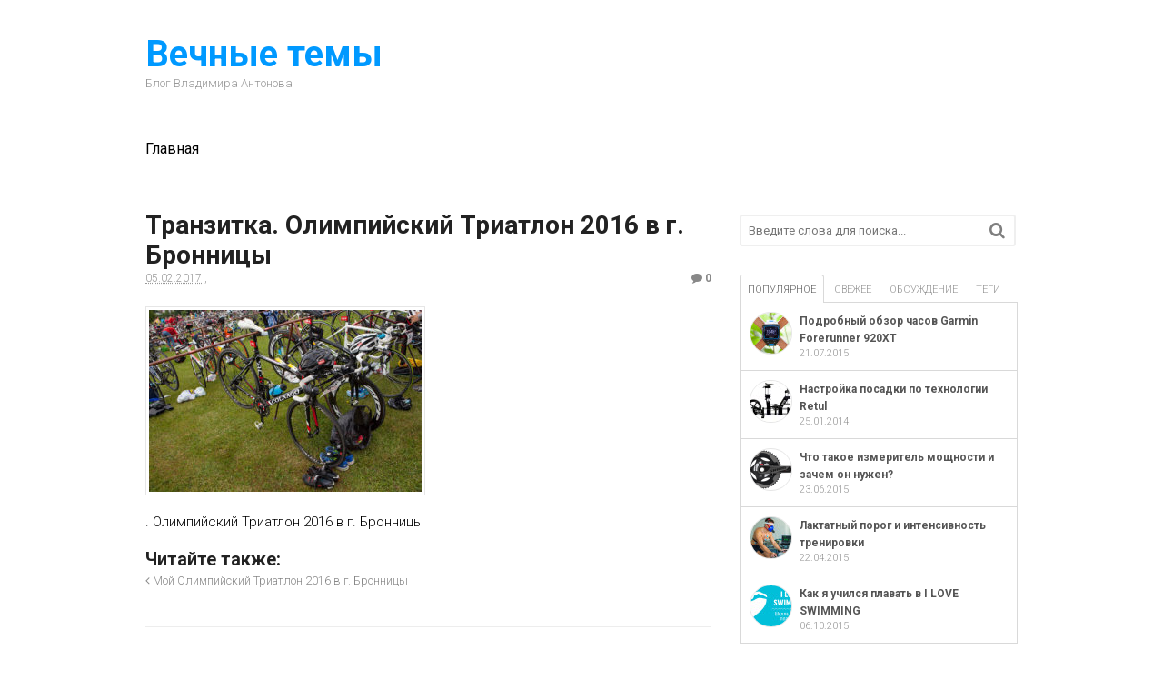

--- FILE ---
content_type: text/html; charset=UTF-8
request_url: http://www.vladimirantonov.ru/2016/06/moy-olimpiyskiy-triatlon-2016-v-g-bronnitsyi/titanrace02/
body_size: 13721
content:
<!DOCTYPE html>
<html lang="ru-RU" xmlns:fb="https://www.facebook.com/2008/fbml" xmlns:addthis="https://www.addthis.com/help/api-spec" 
	prefix="og: https://ogp.me/ns#" >
<head>
<link href='http://fonts.googleapis.com/css?family=Roboto:400,100,700,300&subset=cyrillic-ext,latin,cyrillic' rel='stylesheet' type='text/css'>
<meta charset="UTF-8" />


<!-- Google Tag Manager -->
<script>(function(w,d,s,l,i){w[l]=w[l]||[];w[l].push({'gtm.start':
new Date().getTime(),event:'gtm.js'});var f=d.getElementsByTagName(s)[0],
j=d.createElement(s),dl=l!='dataLayer'?'&l='+l:'';j.async=true;j.src=
'https://www.googletagmanager.com/gtm.js?id='+i+dl;f.parentNode.insertBefore(j,f);
})(window,document,'script','dataLayer','GTM-WBZFDJ');</script>
<!-- End Google Tag Manager -->

<script async src="//pagead2.googlesyndication.com/pagead/js/adsbygoogle.js"></script>
<script>
  (adsbygoogle = window.adsbygoogle || []).push({
    google_ad_client: "ca-pub-1777767309889068",
    enable_page_level_ads: true
  });
</script>
<link rel="apple-touch-icon" sizes="57x57" href="/favicon/apple-icon-57x57.png">
<link rel="apple-touch-icon" sizes="60x60" href="/favicon/apple-icon-60x60.png">
<link rel="apple-touch-icon" sizes="72x72" href="/favicon/apple-icon-72x72.png">
<link rel="apple-touch-icon" sizes="76x76" href="/favicon/apple-icon-76x76.png">
<link rel="apple-touch-icon" sizes="114x114" href="/favicon/apple-icon-114x114.png">
<link rel="apple-touch-icon" sizes="120x120" href="/favicon/apple-icon-120x120.png">
<link rel="apple-touch-icon" sizes="144x144" href="/favicon/apple-icon-144x144.png">
<link rel="apple-touch-icon" sizes="152x152" href="/favicon/apple-icon-152x152.png">
<link rel="apple-touch-icon" sizes="180x180" href="/favicon/apple-icon-180x180.png">
<link rel="icon" type="image/png" sizes="192x192"  href="/favicon/android-icon-192x192.png">
<link rel="icon" type="image/png" sizes="32x32" href="/favicon/favicon-32x32.png">
<link rel="icon" type="image/png" sizes="96x96" href="/favicon/favicon-96x96.png">
<link rel="icon" type="image/png" sizes="16x16" href="/favicon/favicon-16x16.png">
<link rel="manifest" href="/favicon/manifest.json">
<meta name="msapplication-TileColor" content="#ffffff">
<meta name="msapplication-TileImage" content="/favicon/ms-icon-144x144.png">
<meta name="theme-color" content="#ffffff">

<meta http-equiv="Content-Type" content="text/html; charset=UTF-8" />
<link rel="pingback" href="http://www.vladimirantonov.ru/xmlrpc.php" />

		<!-- All in One SEO 4.0.18 -->
		<title>Транзитка. Олимпийский Триатлон 2016 в г. Бронницы | Вечные темы</title>
		<meta name="description" content=". Олимпийский Триатлон 2016 в г. Бронницы"/>
		<meta name="google-site-verification" content="h1RRTErQyn9kp94FabK50rg7OYsnnwCe_YyZqFfcAfQ" />
		<meta name="msvalidate.01" content="C894229F27317C84DA43C07FEA93079D" />
		<meta name="p:domain_verify" content="85fac1ac5ec2244abd80a8d5342918d7" />
		<meta property="og:site_name" content="Вечные темы | Блог Владимира Антонова" />
		<meta property="og:type" content="article" />
		<meta property="og:title" content="Транзитка. Олимпийский Триатлон 2016 в г. Бронницы | Вечные темы" />
		<meta property="og:description" content=". Олимпийский Триатлон 2016 в г. Бронницы" />
		<meta property="article:published_time" content="2017-02-05T14:07:32Z" />
		<meta property="article:modified_time" content="2017-02-05T14:08:02Z" />
		<meta property="article:publisher" content="https://www.facebook.com/v0vee," />
		<meta property="twitter:card" content="summary" />
		<meta property="twitter:site" content="@v0vee," />
		<meta property="twitter:domain" content="www.vladimirantonov.ru" />
		<meta property="twitter:title" content="Транзитка. Олимпийский Триатлон 2016 в г. Бронницы | Вечные темы" />
		<meta property="twitter:description" content=". Олимпийский Триатлон 2016 в г. Бронницы" />
		<script type="application/ld+json" class="aioseo-schema">
			{"@context":"https:\/\/schema.org","@graph":[{"@type":"WebSite","@id":"http:\/\/www.vladimirantonov.ru\/#website","url":"http:\/\/www.vladimirantonov.ru\/","name":"\u0412\u0435\u0447\u043d\u044b\u0435 \u0442\u0435\u043c\u044b","description":"\u0411\u043b\u043e\u0433 \u0412\u043b\u0430\u0434\u0438\u043c\u0438\u0440\u0430 \u0410\u043d\u0442\u043e\u043d\u043e\u0432\u0430","publisher":{"@id":"http:\/\/www.vladimirantonov.ru\/#person"}},{"@type":"Person","@id":"http:\/\/www.vladimirantonov.ru\/#person","name":"v0vee","image":{"@type":"ImageObject","@id":"http:\/\/www.vladimirantonov.ru\/2016\/06\/moy-olimpiyskiy-triatlon-2016-v-g-bronnitsyi\/titanrace02\/#personImage","url":"http:\/\/1.gravatar.com\/avatar\/a4de15c4514e8e86da2623c5bc346894?s=96&d=blank&r=g","width":"96","height":"96","caption":"v0vee"},"sameAs":["https:\/\/twitter.com\/v0vee,","https:\/\/instagram.com\/v0vee\/,","https:\/\/ru.linkedin.com\/in\/v0vee"]},{"@type":"BreadcrumbList","@id":"http:\/\/www.vladimirantonov.ru\/2016\/06\/moy-olimpiyskiy-triatlon-2016-v-g-bronnitsyi\/titanrace02\/#breadcrumblist","itemListElement":[{"@type":"ListItem","@id":"http:\/\/www.vladimirantonov.ru\/#listItem","position":"1","item":{"@id":"http:\/\/www.vladimirantonov.ru\/#item","name":"\u0413\u043b\u0430\u0432\u043d\u0430\u044f","description":"\u0411\u043b\u043e\u0433 \u0412\u043b\u0430\u0434\u0438\u043c\u0438\u0440\u0430 \u0410\u043d\u0442\u043e\u043d\u043e\u0432\u0430","url":"http:\/\/www.vladimirantonov.ru\/"},"nextItem":"http:\/\/www.vladimirantonov.ru\/2016\/06\/moy-olimpiyskiy-triatlon-2016-v-g-bronnitsyi\/titanrace02\/#listItem"},{"@type":"ListItem","@id":"http:\/\/www.vladimirantonov.ru\/2016\/06\/moy-olimpiyskiy-triatlon-2016-v-g-bronnitsyi\/titanrace02\/#listItem","position":"2","item":{"@id":"http:\/\/www.vladimirantonov.ru\/2016\/06\/moy-olimpiyskiy-triatlon-2016-v-g-bronnitsyi\/titanrace02\/#item","name":"\u0422\u0440\u0430\u043d\u0437\u0438\u0442\u043a\u0430. \u041e\u043b\u0438\u043c\u043f\u0438\u0439\u0441\u043a\u0438\u0439 \u0422\u0440\u0438\u0430\u0442\u043b\u043e\u043d 2016 \u0432 \u0433. \u0411\u0440\u043e\u043d\u043d\u0438\u0446\u044b","description":". \u041e\u043b\u0438\u043c\u043f\u0438\u0439\u0441\u043a\u0438\u0439 \u0422\u0440\u0438\u0430\u0442\u043b\u043e\u043d 2016 \u0432 \u0433. \u0411\u0440\u043e\u043d\u043d\u0438\u0446\u044b","url":"http:\/\/www.vladimirantonov.ru\/2016\/06\/moy-olimpiyskiy-triatlon-2016-v-g-bronnitsyi\/titanrace02\/"},"previousItem":"http:\/\/www.vladimirantonov.ru\/#listItem"}]},{"@type":"Person","@id":"http:\/\/www.vladimirantonov.ru\/author\/v0vee\/#author","url":"http:\/\/www.vladimirantonov.ru\/author\/v0vee\/","name":"v0vee","image":{"@type":"ImageObject","@id":"http:\/\/www.vladimirantonov.ru\/2016\/06\/moy-olimpiyskiy-triatlon-2016-v-g-bronnitsyi\/titanrace02\/#authorImage","url":"http:\/\/1.gravatar.com\/avatar\/a4de15c4514e8e86da2623c5bc346894?s=96&d=blank&r=g","width":"96","height":"96","caption":"v0vee"},"sameAs":["https:\/\/twitter.com\/v0vee,","https:\/\/instagram.com\/v0vee\/,","https:\/\/ru.linkedin.com\/in\/v0vee"]},{"@type":"ItemPage","@id":"http:\/\/www.vladimirantonov.ru\/2016\/06\/moy-olimpiyskiy-triatlon-2016-v-g-bronnitsyi\/titanrace02\/#itempage","url":"http:\/\/www.vladimirantonov.ru\/2016\/06\/moy-olimpiyskiy-triatlon-2016-v-g-bronnitsyi\/titanrace02\/","name":"\u0422\u0440\u0430\u043d\u0437\u0438\u0442\u043a\u0430. \u041e\u043b\u0438\u043c\u043f\u0438\u0439\u0441\u043a\u0438\u0439 \u0422\u0440\u0438\u0430\u0442\u043b\u043e\u043d 2016 \u0432 \u0433. \u0411\u0440\u043e\u043d\u043d\u0438\u0446\u044b | \u0412\u0435\u0447\u043d\u044b\u0435 \u0442\u0435\u043c\u044b","description":". \u041e\u043b\u0438\u043c\u043f\u0438\u0439\u0441\u043a\u0438\u0439 \u0422\u0440\u0438\u0430\u0442\u043b\u043e\u043d 2016 \u0432 \u0433. \u0411\u0440\u043e\u043d\u043d\u0438\u0446\u044b","inLanguage":"ru-RU","isPartOf":{"@id":"http:\/\/www.vladimirantonov.ru\/#website"},"breadcrumb":{"@id":"http:\/\/www.vladimirantonov.ru\/2016\/06\/moy-olimpiyskiy-triatlon-2016-v-g-bronnitsyi\/titanrace02\/#breadcrumblist"},"author":"http:\/\/www.vladimirantonov.ru\/2016\/06\/moy-olimpiyskiy-triatlon-2016-v-g-bronnitsyi\/titanrace02\/#author","creator":"http:\/\/www.vladimirantonov.ru\/2016\/06\/moy-olimpiyskiy-triatlon-2016-v-g-bronnitsyi\/titanrace02\/#author","datePublished":"2017-02-05T14:07:32+00:00","dateModified":"2017-02-05T14:08:02+00:00"}]}
		</script>
		<script type="text/javascript" >
			window.ga=window.ga||function(){(ga.q=ga.q||[]).push(arguments)};ga.l=+new Date;
			ga('create', "UA-25217510-1", { 'cookieDomain': 'www.vladimirantonov.ru' } );
			ga('require', 'displayfeatures');
			ga('require', 'ec');
			ga('require', 'linkid', 'linkid.js');
			ga('require', 'outboundLinkTracker');
			ga('send', 'pageview');
		</script>
		<script async src="https://www.google-analytics.com/analytics.js"></script>
		<script async src="http://www.vladimirantonov.ru/wp-content/plugins/all-in-one-seo-pack/app/Common/Assets/js/autotrack.js?ver=4.0.18"></script>
		<!-- All in One SEO -->


<!--  Mobile viewport scale -->
<meta content="initial-scale=1.0, maximum-scale=1.0, user-scalable=yes" name="viewport"/>
<link rel='dns-prefetch' href='//www.vladimirantonov.ru' />
<link rel='dns-prefetch' href='//s.w.org' />
<link rel="alternate" type="application/rss+xml" title="Вечные темы &raquo; Лента" href="http://feeds.feedburner.com/vladimirantonov" />
<link rel="alternate" type="application/rss+xml" title="Вечные темы &raquo; Лента комментариев" href="http://www.vladimirantonov.ru/comments/feed/" />
<link rel="alternate" type="application/rss+xml" title="Вечные темы &raquo; Лента комментариев к &laquo;Транзитка. Олимпийский Триатлон 2016 в г. Бронницы&raquo;" href="http://www.vladimirantonov.ru/2016/06/moy-olimpiyskiy-triatlon-2016-v-g-bronnitsyi/titanrace02/feed/" />
		<script type="text/javascript">
			window._wpemojiSettings = {"baseUrl":"https:\/\/s.w.org\/images\/core\/emoji\/13.0.1\/72x72\/","ext":".png","svgUrl":"https:\/\/s.w.org\/images\/core\/emoji\/13.0.1\/svg\/","svgExt":".svg","source":{"concatemoji":"http:\/\/www.vladimirantonov.ru\/wp-includes\/js\/wp-emoji-release.min.js?ver=5.7.14"}};
			!function(e,a,t){var n,r,o,i=a.createElement("canvas"),p=i.getContext&&i.getContext("2d");function s(e,t){var a=String.fromCharCode;p.clearRect(0,0,i.width,i.height),p.fillText(a.apply(this,e),0,0);e=i.toDataURL();return p.clearRect(0,0,i.width,i.height),p.fillText(a.apply(this,t),0,0),e===i.toDataURL()}function c(e){var t=a.createElement("script");t.src=e,t.defer=t.type="text/javascript",a.getElementsByTagName("head")[0].appendChild(t)}for(o=Array("flag","emoji"),t.supports={everything:!0,everythingExceptFlag:!0},r=0;r<o.length;r++)t.supports[o[r]]=function(e){if(!p||!p.fillText)return!1;switch(p.textBaseline="top",p.font="600 32px Arial",e){case"flag":return s([127987,65039,8205,9895,65039],[127987,65039,8203,9895,65039])?!1:!s([55356,56826,55356,56819],[55356,56826,8203,55356,56819])&&!s([55356,57332,56128,56423,56128,56418,56128,56421,56128,56430,56128,56423,56128,56447],[55356,57332,8203,56128,56423,8203,56128,56418,8203,56128,56421,8203,56128,56430,8203,56128,56423,8203,56128,56447]);case"emoji":return!s([55357,56424,8205,55356,57212],[55357,56424,8203,55356,57212])}return!1}(o[r]),t.supports.everything=t.supports.everything&&t.supports[o[r]],"flag"!==o[r]&&(t.supports.everythingExceptFlag=t.supports.everythingExceptFlag&&t.supports[o[r]]);t.supports.everythingExceptFlag=t.supports.everythingExceptFlag&&!t.supports.flag,t.DOMReady=!1,t.readyCallback=function(){t.DOMReady=!0},t.supports.everything||(n=function(){t.readyCallback()},a.addEventListener?(a.addEventListener("DOMContentLoaded",n,!1),e.addEventListener("load",n,!1)):(e.attachEvent("onload",n),a.attachEvent("onreadystatechange",function(){"complete"===a.readyState&&t.readyCallback()})),(n=t.source||{}).concatemoji?c(n.concatemoji):n.wpemoji&&n.twemoji&&(c(n.twemoji),c(n.wpemoji)))}(window,document,window._wpemojiSettings);
		</script>
		<style type="text/css">
img.wp-smiley,
img.emoji {
	display: inline !important;
	border: none !important;
	box-shadow: none !important;
	height: 1em !important;
	width: 1em !important;
	margin: 0 .07em !important;
	vertical-align: -0.1em !important;
	background: none !important;
	padding: 0 !important;
}
</style>
	<link rel='stylesheet' id='wp-block-library-css'  href='http://www.vladimirantonov.ru/wp-includes/css/dist/block-library/style.min.css?ver=5.7.14' type='text/css' media='all' />
<link rel='stylesheet' id='addthis_all_pages-css'  href='http://www.vladimirantonov.ru/wp-content/plugins/addthis-smart-layers/frontend/build/addthis_wordpress_public.min.css?ver=5.7.14' type='text/css' media='all' />
<link rel='stylesheet' id='theme-stylesheet-css'  href='http://www.vladimirantonov.ru/wp-content/themes/canvas/style.css?ver=5.8.0' type='text/css' media='all' />
<link rel='stylesheet' id='prettyPhoto-css'  href='http://www.vladimirantonov.ru/wp-content/themes/canvas/includes/css/prettyPhoto.css?ver=5.7.14' type='text/css' media='all' />
<!--[if lt IE 9]>
<link href="http://www.vladimirantonov.ru/wp-content/themes/canvas/css/non-responsive.css" rel="stylesheet" type="text/css" />
<style type="text/css">.col-full, #wrapper { width: 960px; max-width: 960px; } #inner-wrapper { padding: 0; } body.full-width #header, #nav-container, body.full-width #content, body.full-width #footer-widgets, body.full-width #footer { padding-left: 0; padding-right: 0; } body.fixed-mobile #top, body.fixed-mobile #header-container, body.fixed-mobile #footer-container, body.fixed-mobile #nav-container, body.fixed-mobile #footer-widgets-container { min-width: 960px; padding: 0 1em; } body.full-width #content { width: auto; padding: 0 1em;}</style>
<![endif]-->
<script type='text/javascript' src='http://www.vladimirantonov.ru/wp-includes/js/jquery/jquery.min.js?ver=3.5.1' id='jquery-core-js'></script>
<script type='text/javascript' src='http://www.vladimirantonov.ru/wp-includes/js/jquery/jquery-migrate.min.js?ver=3.3.2' id='jquery-migrate-js'></script>
<script type='text/javascript' src='http://www.vladimirantonov.ru/wp-content/themes/canvas/includes/js/third-party.min.js?ver=5.7.14' id='third-party-js'></script>
<script type='text/javascript' src='http://www.vladimirantonov.ru/wp-content/themes/canvas/includes/js/modernizr.min.js?ver=2.6.2' id='modernizr-js'></script>
<script type='text/javascript' src='http://www.vladimirantonov.ru/wp-content/themes/canvas/includes/js/jquery.prettyPhoto.min.js?ver=5.7.14' id='prettyPhoto-js'></script>
<script type='text/javascript' src='http://www.vladimirantonov.ru/wp-content/themes/canvas/includes/js/general.min.js?ver=5.7.14' id='general-js'></script>
<link rel="https://api.w.org/" href="http://www.vladimirantonov.ru/wp-json/" /><link rel="alternate" type="application/json" href="http://www.vladimirantonov.ru/wp-json/wp/v2/media/697" /><link rel="EditURI" type="application/rsd+xml" title="RSD" href="http://www.vladimirantonov.ru/xmlrpc.php?rsd" />
<link rel="wlwmanifest" type="application/wlwmanifest+xml" href="http://www.vladimirantonov.ru/wp-includes/wlwmanifest.xml" /> 
<meta name="generator" content="WordPress 5.7.14" />
<link rel='shortlink' href='http://www.vladimirantonov.ru/?p=697' />
<link rel="alternate" type="application/json+oembed" href="http://www.vladimirantonov.ru/wp-json/oembed/1.0/embed?url=http%3A%2F%2Fwww.vladimirantonov.ru%2F2016%2F06%2Fmoy-olimpiyskiy-triatlon-2016-v-g-bronnitsyi%2Ftitanrace02%2F" />
<link rel="alternate" type="text/xml+oembed" href="http://www.vladimirantonov.ru/wp-json/oembed/1.0/embed?url=http%3A%2F%2Fwww.vladimirantonov.ru%2F2016%2F06%2Fmoy-olimpiyskiy-triatlon-2016-v-g-bronnitsyi%2Ftitanrace02%2F&#038;format=xml" />

<!-- Custom CSS Styling -->
<style type="text/css">
body {background-repeat:no-repeat;background-position:top left;background-attachment:scroll;border-top:0px solid #000000;}
#header {background-repeat:no-repeat;background-position:left top;margin-top:0px;margin-bottom:0px;padding-top:40px;padding-bottom:40px;border:0px solid ;}
#logo .site-title a {font:bold 40px/1em 'Roboto', arial, sans-serif;color:#0099ff;}
#logo .site-description {font:300 13px/1em 'Roboto', arial, sans-serif;color:#999999;}
body, p { font:300 14px/1.5em 'Roboto', arial, sans-serif;color:#555555; }
h1 { font:bold 28px/1.2em 'Roboto', arial, sans-serif;color:#222222; }h2 { font:bold 24px/1.2em 'Roboto', arial, sans-serif;color:#222222; }h3 { font:bold 20px/1.2em 'Roboto', arial, sans-serif;color:#222222; }h4 { font:bold 16px/1.2em 'Roboto', arial, sans-serif;color:#222222; }h5 { font:bold 14px/1.2em 'Roboto', arial, sans-serif;color:#222222; }h6 { font:bold 12px/1.2em 'Roboto', arial, sans-serif;color:#222222; }
.page-title, .post .title, .page .title {font:normal 28px/1.1em 'Roboto', arial, sans-serif;color:#222222;}
.post .title a:link, .post .title a:visited, .page .title a:link, .page .title a:visited {color:#222222}
.post-meta { font:300 12px/1.5em 'Roboto', arial, sans-serif;color:#999999; }
.entry, .entry p{ font:300 15px/1.5em 'Roboto', arial, sans-serif;color:#000000; }
.post-more {font:300 13px/1.5em Roboto;color:;border-top:0px solid #e6e6e6;border-bottom:0px solid #e6e6e6;}
#post-author, #connect {border-top:1px solid #e6e6e6;border-bottom:1px solid #e6e6e6;border-left:1px solid #e6e6e6;border-right:1px solid #e6e6e6;border-radius:5px;-moz-border-radius:5px;-webkit-border-radius:5px;background-color:#fafafa}
.nav-entries a, .woo-pagination { font:300 13px/1em 'Roboto', arial, sans-serif;color:#888; }
.woo-pagination a, .woo-pagination a:hover {color:#888!important}
.widget h3 {font:bold 14px/1.2em Roboto;color:#555555;border-bottom:1px solid #e6e6e6;}
.widget_recent_comments li, #twitter li { border-color: #e6e6e6;}
.widget p, .widget .textwidget { font:300 13px/1.5em 'Roboto', arial, sans-serif;color:#555555; }
.widget {font:300 13px/1.5em Roboto;color:#555555;border-radius:0px;-moz-border-radius:0px;-webkit-border-radius:0px;}
#tabs .inside li a, .widget_woodojo_tabs .tabbable .tab-pane li a { font:bold 12px/1.5em 'Roboto', arial, sans-serif;color:#555555; }
#tabs .inside li span.meta, .widget_woodojo_tabs .tabbable .tab-pane li span.meta { font:300 11px/1.5em 'Roboto', arial, sans-serif;color:#999999; }
#tabs ul.wooTabs li a, .widget_woodojo_tabs .tabbable .nav-tabs li a { font:300 11px/2em 'Roboto', arial, sans-serif;color:#999999; }
@media only screen and (min-width:768px) {
ul.nav li a, #navigation ul.rss a, #navigation ul.cart a.cart-contents, #navigation .cart-contents #navigation ul.rss, #navigation ul.nav-search, #navigation ul.nav-search a { font:normal 16px/1.2em 'Roboto', arial, sans-serif;color:#000000; } #navigation ul.rss li a:before, #navigation ul.nav-search a.search-contents:before { color:#000000;}
#navigation ul.nav > li a:hover, #navigation ul.nav > li:hover a, #navigation ul.nav li ul li a, #navigation ul.cart > li:hover > a, #navigation ul.cart > li > ul > div, #navigation ul.cart > li > ul > div p, #navigation ul.cart > li > ul span, #navigation ul.cart .cart_list a, #navigation ul.nav li.current_page_item a, #navigation ul.nav li.current_page_parent a, #navigation ul.nav li.current-menu-ancestor a, #navigation ul.nav li.current-cat a, #navigation ul.nav li.current-menu-item a { color:#dd3333!important; }
#navigation ul.nav > li a:hover, #navigation ul.nav > li:hover, #navigation ul.nav li ul, #navigation ul.cart li:hover a.cart-contents, #navigation ul.nav-search li:hover a.search-contents, #navigation ul.nav-search a.search-contents + ul, #navigation ul.cart a.cart-contents + ul, #navigation ul.nav li.current_page_item a, #navigation ul.nav li.current_page_parent a, #navigation ul.nav li.current-menu-ancestor a, #navigation ul.nav li.current-cat a, #navigation ul.nav li.current-menu-item a{background-color:#ffffff!important}
#navigation ul.nav li ul, #navigation ul.cart > li > ul > div  { border: 0px solid #dbdbdb; }
#navigation ul.nav > li:hover > ul  { left: 0; }
#navigation ul.nav > li  { border-right: 0px solid #dbdbdb; }#navigation ul.nav > li:hover > ul  { left: 0; }
#navigation { box-shadow: none; -moz-box-shadow: none; -webkit-box-shadow: none; }#navigation ul li:first-child, #navigation ul li:first-child a { border-radius:0px 0 0 0px; -moz-border-radius:0px 0 0 0px; -webkit-border-radius:0px 0 0 0px; }
#navigation {background:#ffffff;border-top:0px solid #dbdbdb;border-bottom:0px solid #dbdbdb;border-left:0px solid #dbdbdb;border-right:0px solid #dbdbdb;border-radius:0px; -moz-border-radius:0px; -webkit-border-radius:0px;}
#top ul.nav li a { font:300 12px/1.6em 'Roboto', arial, sans-serif;color:#ddd; }
}
#footer, #footer p { font:300 13px/1.4em 'Roboto', arial, sans-serif;color:#999999; }
#footer {border-top:1px solid #dbdbdb;border-bottom:0px solid ;border-left:0px solid ;border-right:0px solid ;border-radius:0px; -moz-border-radius:0px; -webkit-border-radius:0px;}
.magazine #loopedSlider .content h2.title a { font:normal 24px/1em 'Roboto', arial, sans-serif;color:#ffffff; }
.wooslider-theme-magazine .slide-title a { font:normal 24px/1em 'Roboto', arial, sans-serif;color:#ffffff; }
.magazine #loopedSlider .content .excerpt p { font:300 13px/1.5em 'Roboto', arial, sans-serif;color:#cccccc; }
.wooslider-theme-magazine .slide-content p, .wooslider-theme-magazine .slide-excerpt p { font:300 13px/1.5em 'Roboto', arial, sans-serif;color:#cccccc; }
.magazine .block .post .title a {font:normal 18px/1.2em 'Roboto', arial, sans-serif;color:#222222; }
.archive_header { font:bold 18px/1em 'Roboto', arial, sans-serif;color:#222222; }
.archive_header {border-bottom:1px solid #e6e6e6;}
</style>
<!-- Options Panel Custom CSS -->
<style type="text/css">
#logo .site-title, #logo .site-description {
	display: block !important;
}
#logo .site-title a:hover {text-decoration: none }

.page-id-11, .page-id-34 .title {
display: none;
}

#navigation {
margin-left:-16px;
width:978px;
}

.post p  {
line-height: 25px;
font-family: 'Roboto', sans-serif;
}

strong, b {
  font-weight: normal;
}


/* related post styles */
woo-sc-related-posts ul li {
list-style: none;
width: 100px;
float: left;
clear: none;
margin:0 10px
}
.woo-sc-related-posts  { margin-bottom:20px }
</style>


<!-- Woo Shortcodes CSS -->
<link href="http://www.vladimirantonov.ru/wp-content/themes/canvas/functions/css/shortcodes.css" rel="stylesheet" type="text/css" />

<!-- Custom Stylesheet -->
<link href="http://www.vladimirantonov.ru/wp-content/themes/canvas/custom.css" rel="stylesheet" type="text/css" />

<!-- Theme version -->
<meta name="generator" content="Canvas 5.9.0" />
<meta name="generator" content="WooFramework 6.2.8" />

<!-- Google Webfonts -->
<link href="http://fonts.googleapis.com/css?family=Roboto%3A100%2C100italic%2C300%2C300italic%2Cregular%2Citalic%2C500%2C500italic%2C700%2C700italic%2C900%2C900italic" rel="stylesheet" type="text/css" />
<style>
      body {
font-family: 'Roboto', sans-serif;
      }
    </style>

<meta property="fb:admins" content="100000144651095" />
</head>
<body class="attachment attachment-template-default single single-attachment postid-697 attachmentid-697 attachment-jpeg chrome alt-style-default has-lightbox two-col-left width-960 two-col-left-960">

<!-- Google Tag Manager (noscript) -->
<noscript><iframe src="https://www.googletagmanager.com/ns.html?id=GTM-WBZFDJ"
height="0" width="0" style="display:none;visibility:hidden"></iframe></noscript>
<!-- End Google Tag Manager (noscript) -->

<div id="wrapper">

	<div id="inner-wrapper">

	<h3 class="nav-toggle icon"><a href="#navigation">Navigation</a></h3>

	<header id="header" class="col-full">

		<div id="logo">
<span class="site-title"><a href="http://www.vladimirantonov.ru/">Вечные темы</a></span>
<span class="site-description">Блог Владимира Антонова</span>
</div>

	</header>
	<nav id="navigation" class="col-full" role="navigation">

	
	<section class="menus">

		<a href="http://www.vladimirantonov.ru" class="nav-home"><span>Home</span></a>

	<h3>Menu</h3><ul id="main-nav" class="nav fl"><li id="menu-item-38" class="menu-item menu-item-type-post_type menu-item-object-page menu-item-home menu-item-38"><a href="http://www.vladimirantonov.ru/">Главная</a></li>
</ul>	<div class="side-nav">
		</div><!-- /#side-nav -->

	</section><!-- /.menus -->

	<a href="#top" class="nav-close"><span>Return to Content</span></a>

</nav>
       
    <!-- #content Starts -->
	    <div id="content" class="col-full">
    
    	<div id="main-sidebar-container">    

            <!-- #main Starts -->
                        <section id="main">                       
<article class="post-697 attachment type-attachment status-inherit hentry">
	<header>
		<h1 class="title entry-title">Транзитка. Олимпийский Триатлон 2016 в г. Бронницы</h1>	</header>
<div class="post-meta"><abbr class="date time published updated" title="2017-02-05T14:07:32+0000">05.02.2017</abbr>  <span class="small">,</span> <span class="categories"></span>  <span class="post-comments comments"><a href="http://www.vladimirantonov.ru/2016/06/moy-olimpiyskiy-triatlon-2016-v-g-bronnitsyi/titanrace02/#respond"><i class="fa fa-comment"></i> 0</a></span></div>
	<section class="entry">
	    <div class="at-above-post addthis_tool" data-url="http://www.vladimirantonov.ru/2016/06/moy-olimpiyskiy-triatlon-2016-v-g-bronnitsyi/titanrace02/"></div><p class="attachment"><a href='http://www.vladimirantonov.ru/wp-content/uploads/2017/02/titanRace02.jpg'><img width="300" height="200" src="http://www.vladimirantonov.ru/wp-content/uploads/2017/02/titanRace02-300x200.jpg" class="attachment-medium size-medium" alt=". Олимпийский Триатлон 2016 в г. Бронницы" loading="lazy" srcset="http://www.vladimirantonov.ru/wp-content/uploads/2017/02/titanRace02-300x200.jpg 300w, http://www.vladimirantonov.ru/wp-content/uploads/2017/02/titanRace02-768x512.jpg 768w, http://www.vladimirantonov.ru/wp-content/uploads/2017/02/titanRace02.jpg 1000w" sizes="(max-width: 300px) 100vw, 300px" /></a></p>
<p>. Олимпийский Триатлон 2016 в г. Бронницы</p>
<!-- AddThis Advanced Settings above via filter on the_content -->
<!-- AddThis Advanced Settings below via filter on the_content -->
<!-- AddThis Advanced Settings generic via filter on the_content -->
<!-- AddThis Share Buttons above via filter on the_content -->
<!-- AddThis Share Buttons below via filter on the_content -->
<div class="at-below-post addthis_tool" data-url="http://www.vladimirantonov.ru/2016/06/moy-olimpiyskiy-triatlon-2016-v-g-bronnitsyi/titanrace02/"></div><!-- AddThis Share Buttons generic via filter on the_content -->
<!-- AddThis Related Posts below via filter on the_content -->
<div class="at-below-post-recommended addthis_tool" ></div><!-- AddThis Related Posts generic via filter on the_content -->
	</section><!-- /.entry -->
<h3>Читайте также:</h3></br></article><!-- /.post -->
	        <div class="post-entries">
	            <div class="nav-prev fl"><a href="http://www.vladimirantonov.ru/2016/06/moy-olimpiyskiy-triatlon-2016-v-g-bronnitsyi/" rel="prev"><i class="fa fa-angle-left"></i> Мой Олимпийский Триатлон 2016 в г. Бронницы</a></div>
	            <div class="nav-next fr"></div>
	            <div class="fix"></div>
	        </div>

		<div id="comments"><h5 class="nocomments">Комментариев пока нет.</h5></div>	<div id="respond" class="comment-respond">
		<h3 id="reply-title" class="comment-reply-title">Добавить комментарий <small><a rel="nofollow" id="cancel-comment-reply-link" href="/2016/06/moy-olimpiyskiy-triatlon-2016-v-g-bronnitsyi/titanrace02/#respond" style="display:none;">Click here to cancel reply.</a></small></h3><form action="http://www.vladimirantonov.ru/wp-comments-post.php" method="post" id="commentform" class="comment-form"><p class="comment-form-comment"><label class="hide" for="comment">Комментарий</label> <textarea tabindex="4" id="comment" name="comment" cols="50" rows="10" maxlength="65525" required="required"></textarea></p><p class="comment-form-author"><input id="author" name="author" type="text" class="txt" tabindex="1" value="" size="30" aria-required='true' /><label for="author">Имя <span class="required">(обязательно)</span></label> </p>
<p class="comment-form-email"><input id="email" name="email" type="text" class="txt" tabindex="2" value="" size="30" aria-required='true' /><label for="email">Email (не будет опубликовано) <span class="required">(обязательно)</span></label> </p>
<p class="comment-form-url"><input id="url" name="url" type="text" class="txt" tabindex="3" value="" size="30" /><label for="url">Сайт</label></p>
<p class="form-submit"><input name="submit" type="submit" id="submit" class="submit" value="Отправить комментарий" /> <input type='hidden' name='comment_post_ID' value='697' id='comment_post_ID' />
<input type='hidden' name='comment_parent' id='comment_parent' value='0' />
</p><p style="display: none;"><input type="hidden" id="akismet_comment_nonce" name="akismet_comment_nonce" value="a18e6346b5" /></p><input type="hidden" id="ak_js" name="ak_js" value="153"/><textarea name="ak_hp_textarea" cols="45" rows="8" maxlength="100" style="display: none !important;"></textarea></form>	</div><!-- #respond -->
	<p class="akismet_comment_form_privacy_notice">Этот сайт использует Akismet для борьбы со спамом. <a href="https://akismet.com/privacy/" target="_blank" rel="nofollow noopener">Узнайте, как обрабатываются ваши данные комментариев</a>.</p>     
            </section><!-- /#main -->
                
            <aside id="sidebar">
<div id="search-2" class="widget widget_search"><div class="search_main">
    <form method="get" class="searchform" action="http://www.vladimirantonov.ru/" >
        <input type="text" class="field s" name="s" value="Введите слова для поиска..." onfocus="if (this.value == 'Введите слова для поиска...') {this.value = '';}" onblur="if (this.value == '') {this.value = 'Введите слова для поиска...';}" />
        <button type="submit" class="fa fa-search submit" name="submit" value="Search"></button>
    </form>
    <div class="fix"></div>
</div></div>
		<div id="woo_tabs-2" class="widget widget_woo_tabs"> 		<div id="tabs">

            <ul class="wooTabs">
                                <li class="popular"><a href="#tab-pop">Популярное</a></li>                <li class="latest"><a href="#tab-latest">Свежее</a></li>                <li class="comments"><a href="#tab-comm">Обсуждение</a></li>                <li class="tags"><a href="#tab-tags">Теги</a></li>            </ul>

            <div class="clear"></div>

            <div class="boxes box inside">

	            
                                <ul id="tab-pop" class="list">
                    	<li>
		<a href="http://www.vladimirantonov.ru/2015/07/podrobnyiy-obzor-chasov-garmin-forerunner-920xt/"  title="Подробный обзор часов Garmin Forerunner 920XT"><img src="http://www.vladimirantonov.ru/wp-content/uploads/2015/07/FR920XT00-45x45.jpg" alt="Часы Forerunner 920 XT"  width="45"  height="45" title="Подробный обзор часов Garmin Forerunner 920XT" class="woo-image thumbnail" /></a>		<a title="Подробный обзор часов Garmin Forerunner 920XT" href="http://www.vladimirantonov.ru/2015/07/podrobnyiy-obzor-chasov-garmin-forerunner-920xt/">Подробный обзор часов Garmin Forerunner 920XT</a>
		<span class="meta">21.07.2015</span>
		<div class="fix"></div>
	</li>
		<li>
		<a href="http://www.vladimirantonov.ru/2014/01/nastroyka-posadki-po-tehnologii-retul/"  title="Настройка посадки по технологии Retul"><img src="http://www.vladimirantonov.ru/wp-content/uploads/2014/01/MuveDynamicFitBike-45x45.jpg" alt="Muve Dynamic Fit Bike"  width="45"  height="45" title="Настройка посадки по технологии Retul" class="woo-image thumbnail" /></a>		<a title="Настройка посадки по технологии Retul" href="http://www.vladimirantonov.ru/2014/01/nastroyka-posadki-po-tehnologii-retul/">Настройка посадки по технологии Retul</a>
		<span class="meta">25.01.2014</span>
		<div class="fix"></div>
	</li>
		<li>
		<a href="http://www.vladimirantonov.ru/2015/06/chto-takoe-izmeritel-moshhnosti-i-zachem-on-nuzhen/"  title="Что такое измеритель мощности и зачем он нужен?"><img src="http://www.vladimirantonov.ru/wp-content/uploads/2015/06/SRAMBB30SRM-45x45.png" alt="SRAMBB30SRM"  width="45"  height="45" title="Что такое измеритель мощности и зачем он нужен?" class="woo-image thumbnail" /></a>		<a title="Что такое измеритель мощности и зачем он нужен?" href="http://www.vladimirantonov.ru/2015/06/chto-takoe-izmeritel-moshhnosti-i-zachem-on-nuzhen/">Что такое измеритель мощности и зачем он нужен?</a>
		<span class="meta">23.06.2015</span>
		<div class="fix"></div>
	</li>
		<li>
		<a href="http://www.vladimirantonov.ru/2015/04/laktatnyiy-porog-i-intensivnost-trenirovki/"  title="Лактатный порог и интенсивность тренировки"><img src="http://www.vladimirantonov.ru/wp-content/uploads/2015/04/VO2MaxTest-45x45.jpg" alt="Функциональное тестирование"  width="45"  height="45" title="Лактатный порог и интенсивность тренировки" class="woo-image thumbnail" /></a>		<a title="Лактатный порог и интенсивность тренировки" href="http://www.vladimirantonov.ru/2015/04/laktatnyiy-porog-i-intensivnost-trenirovki/">Лактатный порог и интенсивность тренировки</a>
		<span class="meta">22.04.2015</span>
		<div class="fix"></div>
	</li>
		<li>
		<a href="http://www.vladimirantonov.ru/2015/10/kak-ya-uchilsya-plavat-v-i-love-swimming/"  title="Как я учился плавать в I LOVE SWIMMING"><img src="http://www.vladimirantonov.ru/wp-content/uploads/2015/10/IloveSwimming-45x45.jpg" alt="Курс обучения плаванию I LOVE SWIMMING"  width="45"  height="45" title="Как я учился плавать в I LOVE SWIMMING" class="woo-image thumbnail" /></a>		<a title="Как я учился плавать в I LOVE SWIMMING" href="http://www.vladimirantonov.ru/2015/10/kak-ya-uchilsya-plavat-v-i-love-swimming/">Как я учился плавать в I LOVE SWIMMING</a>
		<span class="meta">06.10.2015</span>
		<div class="fix"></div>
	</li>
	                </ul>
                                                <ul id="tab-latest" class="list">
                    	<li>
		<a href="http://www.vladimirantonov.ru/2017/06/podrobnyj-obzor-chasov-garmin-fenix-5/"  title="Подробный обзор часов Garmin Fenix 5"><img src="http://www.vladimirantonov.ru/wp-content/uploads/2017/06/GaraminFenix5-0-45x45.jpg" alt="GaraminFenix5-0"  width="45"  height="45" title="Подробный обзор часов Garmin Fenix 5" class="woo-image thumbnail" /></a>		<a title="Подробный обзор часов Garmin Fenix 5" href="http://www.vladimirantonov.ru/2017/06/podrobnyj-obzor-chasov-garmin-fenix-5/">Подробный обзор часов Garmin Fenix 5</a>
		<span class="meta">30.06.2017</span>
		<div class="fix"></div>
	</li>
		<li>
		<a href="http://www.vladimirantonov.ru/2017/02/7-poleznyih-funktsiy-chasov-garmin-forerunner-920xt/"  title="7 полезных функций часов Garmin Forerunner 920XT"><img src="http://www.vladimirantonov.ru/wp-content/uploads/2017/02/7functionGarminFR920XT-45x45.jpg" alt="7 полезных функций часов Garmin Forerunner 920XT"  width="45"  height="45" title="7 полезных функций часов Garmin Forerunner 920XT" class="woo-image thumbnail" /></a>		<a title="7 полезных функций часов Garmin Forerunner 920XT" href="http://www.vladimirantonov.ru/2017/02/7-poleznyih-funktsiy-chasov-garmin-forerunner-920xt/">7 полезных функций часов Garmin Forerunner 920XT</a>
		<span class="meta">08.02.2017</span>
		<div class="fix"></div>
	</li>
		<li>
		<a href="http://www.vladimirantonov.ru/2016/06/moy-olimpiyskiy-triatlon-2016-v-g-bronnitsyi/"  title="Мой Олимпийский Триатлон 2016 в г. Бронницы"><img src="http://www.vladimirantonov.ru/wp-content/uploads/2017/02/titanRace01-45x45.jpg" alt="Готовый к гонке Colnago AC-R"  width="45"  height="45" title="Мой Олимпийский Триатлон 2016 в г. Бронницы" class="woo-image thumbnail" /></a>		<a title="Мой Олимпийский Триатлон 2016 в г. Бронницы" href="http://www.vladimirantonov.ru/2016/06/moy-olimpiyskiy-triatlon-2016-v-g-bronnitsyi/">Мой Олимпийский Триатлон 2016 в г. Бронницы</a>
		<span class="meta">10.06.2016</span>
		<div class="fix"></div>
	</li>
		<li>
		<a href="http://www.vladimirantonov.ru/2016/05/kubok-chempionov-po-plavaniyu-polnyiy-proval/"  title="Кубок Чемпионов по плаванию. Полный провал!"><img src="http://www.vladimirantonov.ru/wp-content/uploads/2016/05/swimCup2016medal-45x45.jpg" alt="Кубок Чемпионов по плаванию на открытой воде Москва"  width="45"  height="45" title="Кубок Чемпионов по плаванию. Полный провал!" class="woo-image thumbnail" /></a>		<a title="Кубок Чемпионов по плаванию. Полный провал!" href="http://www.vladimirantonov.ru/2016/05/kubok-chempionov-po-plavaniyu-polnyiy-proval/">Кубок Чемпионов по плаванию. Полный провал!</a>
		<span class="meta">30.05.2016</span>
		<div class="fix"></div>
	</li>
		<li>
		<a href="http://www.vladimirantonov.ru/2015/10/kak-ya-uchilsya-plavat-v-i-love-swimming/"  title="Как я учился плавать в I LOVE SWIMMING"><img src="http://www.vladimirantonov.ru/wp-content/uploads/2015/10/IloveSwimming-45x45.jpg" alt="Курс обучения плаванию I LOVE SWIMMING"  width="45"  height="45" title="Как я учился плавать в I LOVE SWIMMING" class="woo-image thumbnail" /></a>		<a title="Как я учился плавать в I LOVE SWIMMING" href="http://www.vladimirantonov.ru/2015/10/kak-ya-uchilsya-plavat-v-i-love-swimming/">Как я учился плавать в I LOVE SWIMMING</a>
		<span class="meta">06.10.2015</span>
		<div class="fix"></div>
	</li>
	                </ul>
                                				<ul id="tab-comm" class="list">
                    				<li class="recentcomments">
					<img alt='' src='http://2.gravatar.com/avatar/8e93fa7ddb842fa15fa37f599bd970a1?s=45&#038;d=blank&#038;r=g' srcset='http://2.gravatar.com/avatar/8e93fa7ddb842fa15fa37f599bd970a1?s=90&#038;d=blank&#038;r=g 2x' class='avatar avatar-45 photo' height='45' width='45' loading='lazy'/>					<a href="http://www.vladimirantonov.ru/2015/07/podrobnyiy-obzor-chasov-garmin-forerunner-920xt/#comment-14961" title="Roman on Подробный обзор часов Garmin Forerunner 920XT">Roman: Шикарный обзор...</a>
					<div class="fix"></div>
				</li>
							<li class="recentcomments">
					<img alt='' src='http://0.gravatar.com/avatar/694149b2416b649b9c1fbe5669d41ab6?s=45&#038;d=blank&#038;r=g' srcset='http://0.gravatar.com/avatar/694149b2416b649b9c1fbe5669d41ab6?s=90&#038;d=blank&#038;r=g 2x' class='avatar avatar-45 photo' height='45' width='45' loading='lazy'/>					<a href="http://www.vladimirantonov.ru/2015/06/chto-takoe-izmeritel-moshhnosti-i-zachem-on-nuzhen/#comment-4423" title="Александр on Что такое измеритель мощности и зачем он нужен?">Александр: Добрый день! Я начинающий). �...</a>
					<div class="fix"></div>
				</li>
							<li class="recentcomments">
					<img alt='' src='http://1.gravatar.com/avatar/a4de15c4514e8e86da2623c5bc346894?s=45&#038;d=blank&#038;r=g' srcset='http://1.gravatar.com/avatar/a4de15c4514e8e86da2623c5bc346894?s=90&#038;d=blank&#038;r=g 2x' class='avatar avatar-45 photo' height='45' width='45' loading='lazy'/>					<a href="http://www.vladimirantonov.ru/2015/07/podrobnyiy-obzor-chasov-garmin-forerunner-920xt/#comment-930" title="v0vee on Подробный обзор часов Garmin Forerunner 920XT">v0vee: Спасибо за отзыв!...</a>
					<div class="fix"></div>
				</li>
							<li class="recentcomments">
					<img alt='' src='http://0.gravatar.com/avatar/c197af0c47645913b99a4ef89aca2d56?s=45&#038;d=blank&#038;r=g' srcset='http://0.gravatar.com/avatar/c197af0c47645913b99a4ef89aca2d56?s=90&#038;d=blank&#038;r=g 2x' class='avatar avatar-45 photo' height='45' width='45' loading='lazy'/>					<a href="http://www.vladimirantonov.ru/2015/07/podrobnyiy-obzor-chasov-garmin-forerunner-920xt/#comment-595" title="Клаус on Подробный обзор часов Garmin Forerunner 920XT">Клаус: Отличнейший обзор. Я до это�...</a>
					<div class="fix"></div>
				</li>
							<li class="recentcomments">
					<img alt='' src='http://1.gravatar.com/avatar/a4de15c4514e8e86da2623c5bc346894?s=45&#038;d=blank&#038;r=g' srcset='http://1.gravatar.com/avatar/a4de15c4514e8e86da2623c5bc346894?s=90&#038;d=blank&#038;r=g 2x' class='avatar avatar-45 photo' height='45' width='45' loading='lazy'/>					<a href="http://www.vladimirantonov.ru/2015/07/podrobnyiy-obzor-chasov-garmin-forerunner-920xt/#comment-546" title="v0vee on Подробный обзор часов Garmin Forerunner 920XT">v0vee: Плавать вы спокойно можете,...</a>
					<div class="fix"></div>
				</li>
			                </ul>
                                                <div id="tab-tags" class="list">
                    <a href="http://www.vladimirantonov.ru/tag/fr920xt/" class="tag-cloud-link tag-link-43 tag-link-position-1" style="font-size: 12pt;" aria-label="FR920XT (1 элемент)">FR920XT</a>
<a href="http://www.vladimirantonov.ru/tag/garmin-forerunner-920xt/" class="tag-cloud-link tag-link-42 tag-link-position-2" style="font-size: 16.8pt;" aria-label="Garmin Forerunner 920XT (2 элемента)">Garmin Forerunner 920XT</a>
<a href="http://www.vladimirantonov.ru/tag/i-love-swimming/" class="tag-cloud-link tag-link-46 tag-link-position-3" style="font-size: 12pt;" aria-label="I LOVE SWIMMING (1 элемент)">I LOVE SWIMMING</a>
<a href="http://www.vladimirantonov.ru/tag/retul/" class="tag-cloud-link tag-link-21 tag-link-position-4" style="font-size: 12pt;" aria-label="Retul (1 элемент)">Retul</a>
<a href="http://www.vladimirantonov.ru/tag/retul-muve-dynamic-fit-bike/" class="tag-cloud-link tag-link-22 tag-link-position-5" style="font-size: 12pt;" aria-label="Retul Müve Dynamic Fit Bike (1 элемент)">Retul Müve Dynamic Fit Bike</a>
<a href="http://www.vladimirantonov.ru/tag/srm/" class="tag-cloud-link tag-link-28 tag-link-position-6" style="font-size: 12pt;" aria-label="srm (1 элемент)">srm</a>
<a href="http://www.vladimirantonov.ru/tag/trainingpeaks/" class="tag-cloud-link tag-link-16 tag-link-position-7" style="font-size: 12pt;" aria-label="TrainingPeaks (1 элемент)">TrainingPeaks</a>
<a href="http://www.vladimirantonov.ru/tag/velosport-lab/" class="tag-cloud-link tag-link-23 tag-link-position-8" style="font-size: 12pt;" aria-label="Velosport Lab (1 элемент)">Velosport Lab</a>
<a href="http://www.vladimirantonov.ru/tag/vestabank-3grom/" class="tag-cloud-link tag-link-41 tag-link-position-9" style="font-size: 12pt;" aria-label="VestaBank 3Grom (1 элемент)">VestaBank 3Grom</a>
<a href="http://www.vladimirantonov.ru/tag/bolshaya-petlya/" class="tag-cloud-link tag-link-34 tag-link-position-10" style="font-size: 12pt;" aria-label="Большая петля (1 элемент)">Большая петля</a>
<a href="http://www.vladimirantonov.ru/tag/vattyi/" class="tag-cloud-link tag-link-31 tag-link-position-11" style="font-size: 12pt;" aria-label="Ватты (1 элемент)">Ватты</a>
<a href="http://www.vladimirantonov.ru/tag/kubok-chempionov/" class="tag-cloud-link tag-link-49 tag-link-position-12" style="font-size: 12pt;" aria-label="Кубок Чемпионов (1 элемент)">Кубок Чемпионов</a>
<a href="http://www.vladimirantonov.ru/tag/laktatnyiy-porog/" class="tag-cloud-link tag-link-12 tag-link-position-13" style="font-size: 12pt;" aria-label="Лактатный порог (1 элемент)">Лактатный порог</a>
<a href="http://www.vladimirantonov.ru/tag/mpk/" class="tag-cloud-link tag-link-10 tag-link-position-14" style="font-size: 12pt;" aria-label="МПК (1 элемент)">МПК</a>
<a href="http://www.vladimirantonov.ru/tag/moskovskiy-marafon-2014/" class="tag-cloud-link tag-link-5 tag-link-position-15" style="font-size: 12pt;" aria-label="Московский Марафон 2014 (1 элемент)">Московский Марафон 2014</a>
<a href="http://www.vladimirantonov.ru/tag/pano/" class="tag-cloud-link tag-link-8 tag-link-position-16" style="font-size: 12pt;" aria-label="ПАНО (1 элемент)">ПАНО</a>
<a href="http://www.vladimirantonov.ru/tag/porog-anaerobnogo-obmena/" class="tag-cloud-link tag-link-13 tag-link-position-17" style="font-size: 12pt;" aria-label="Порог анаэробного обмена (1 элемент)">Порог анаэробного обмена</a>
<a href="http://www.vladimirantonov.ru/tag/sportivnaya-fiziologiya/" class="tag-cloud-link tag-link-32 tag-link-position-18" style="font-size: 16.8pt;" aria-label="Спортивная физиология (2 элемента)">Спортивная физиология</a>
<a href="http://www.vladimirantonov.ru/tag/tur-de-frans/" class="tag-cloud-link tag-link-33 tag-link-position-19" style="font-size: 12pt;" aria-label="Тур де Франс (1 элемент)">Тур де Франс</a>
<a href="http://www.vladimirantonov.ru/tag/ustalost/" class="tag-cloud-link tag-link-18 tag-link-position-20" style="font-size: 12pt;" aria-label="Усталость (1 элемент)">Усталость</a>
<a href="http://www.vladimirantonov.ru/tag/fpm/" class="tag-cloud-link tag-link-14 tag-link-position-21" style="font-size: 12pt;" aria-label="ФПМ (1 элемент)">ФПМ</a>
<a href="http://www.vladimirantonov.ru/tag/fizpodgotovka/" class="tag-cloud-link tag-link-17 tag-link-position-22" style="font-size: 12pt;" aria-label="Физподготовка (1 элемент)">Физподготовка</a>
<a href="http://www.vladimirantonov.ru/tag/forma/" class="tag-cloud-link tag-link-19 tag-link-position-23" style="font-size: 12pt;" aria-label="Форма (1 элемент)">Форма</a>
<a href="http://www.vladimirantonov.ru/tag/funktsionalnaya-porogovaya-moshhnost/" class="tag-cloud-link tag-link-15 tag-link-position-24" style="font-size: 12pt;" aria-label="Функциональная Пороговая Мощность (1 элемент)">Функциональная Пороговая Мощность</a>
<a href="http://www.vladimirantonov.ru/tag/chss/" class="tag-cloud-link tag-link-9 tag-link-position-25" style="font-size: 12pt;" aria-label="ЧСС (1 элемент)">ЧСС</a>
<a href="http://www.vladimirantonov.ru/tag/beg/" class="tag-cloud-link tag-link-7 tag-link-position-26" style="font-size: 20pt;" aria-label="бег (3 элемента)">бег</a>
<a href="http://www.vladimirantonov.ru/tag/bronnitsyi/" class="tag-cloud-link tag-link-51 tag-link-position-27" style="font-size: 12pt;" aria-label="бронницы (1 элемент)">бронницы</a>
<a href="http://www.vladimirantonov.ru/tag/velosiped/" class="tag-cloud-link tag-link-35 tag-link-position-28" style="font-size: 16.8pt;" aria-label="велосипед (2 элемента)">велосипед</a>
<a href="http://www.vladimirantonov.ru/tag/velosport/" class="tag-cloud-link tag-link-20 tag-link-position-29" style="font-size: 12pt;" aria-label="велоспорт (1 элемент)">велоспорт</a>
<a href="http://www.vladimirantonov.ru/tag/izmeritel-moshhnosti/" class="tag-cloud-link tag-link-26 tag-link-position-30" style="font-size: 12pt;" aria-label="измеритель мощности (1 элемент)">измеритель мощности</a>
<a href="http://www.vladimirantonov.ru/tag/laktat/" class="tag-cloud-link tag-link-11 tag-link-position-31" style="font-size: 12pt;" aria-label="лактат (1 элемент)">лактат</a>
<a href="http://www.vladimirantonov.ru/tag/marafon/" class="tag-cloud-link tag-link-4 tag-link-position-32" style="font-size: 12pt;" aria-label="марафон (1 элемент)">марафон</a>
<a href="http://www.vladimirantonov.ru/tag/mezhsezone/" class="tag-cloud-link tag-link-48 tag-link-position-33" style="font-size: 12pt;" aria-label="межсезонье (1 элемент)">межсезонье</a>
<a href="http://www.vladimirantonov.ru/tag/morskaya-milya/" class="tag-cloud-link tag-link-50 tag-link-position-34" style="font-size: 12pt;" aria-label="морская миля (1 элемент)">морская миля</a>
<a href="http://www.vladimirantonov.ru/tag/moshhnomer/" class="tag-cloud-link tag-link-27 tag-link-position-35" style="font-size: 12pt;" aria-label="мощномер (1 элемент)">мощномер</a>
<a href="http://www.vladimirantonov.ru/tag/moshhnost/" class="tag-cloud-link tag-link-29 tag-link-position-36" style="font-size: 12pt;" aria-label="мощность (1 элемент)">мощность</a>
<a href="http://www.vladimirantonov.ru/tag/multisport/" class="tag-cloud-link tag-link-44 tag-link-position-37" style="font-size: 12pt;" aria-label="мультиспорт (1 элемент)">мультиспорт</a>
<a href="http://www.vladimirantonov.ru/tag/olimpiyskaya-distantsiya/" class="tag-cloud-link tag-link-52 tag-link-position-38" style="font-size: 12pt;" aria-label="олимпийская дистанция (1 элемент)">олимпийская дистанция</a>
<a href="http://www.vladimirantonov.ru/tag/swim/" class="tag-cloud-link tag-link-45 tag-link-position-39" style="font-size: 20pt;" aria-label="плавание (3 элемента)">плавание</a>
<a href="http://www.vladimirantonov.ru/tag/sprint-triatlon/" class="tag-cloud-link tag-link-39 tag-link-position-40" style="font-size: 12pt;" aria-label="спринт-триатлон (1 элемент)">спринт-триатлон</a>
<a href="http://www.vladimirantonov.ru/tag/triatlon/" class="tag-cloud-link tag-link-40 tag-link-position-41" style="font-size: 20pt;" aria-label="триатлон (3 элемента)">триатлон</a>
<a href="http://www.vladimirantonov.ru/tag/funktsii/" class="tag-cloud-link tag-link-53 tag-link-position-42" style="font-size: 12pt;" aria-label="функции (1 элемент)">функции</a>
<a href="http://www.vladimirantonov.ru/tag/tsifryi/" class="tag-cloud-link tag-link-30 tag-link-position-43" style="font-size: 12pt;" aria-label="цифры (1 элемент)">цифры</a>
<a href="http://www.vladimirantonov.ru/tag/shkala-borga/" class="tag-cloud-link tag-link-24 tag-link-position-44" style="font-size: 12pt;" aria-label="шкала Борга (1 элемент)">шкала Борга</a>
<a href="http://www.vladimirantonov.ru/tag/shkola-plavaniya/" class="tag-cloud-link tag-link-47 tag-link-position-45" style="font-size: 12pt;" aria-label="школа плавания (1 элемент)">школа плавания</a>                </div>
                
            </div><!-- /.boxes -->

        </div><!-- /wooTabs -->

        </div>         <div id="text-4" class="widget widget_text">			<div class="textwidget"><script async src="//pagead2.googlesyndication.com/pagead/js/adsbygoogle.js"></script>
<!-- Side Bar -->
<ins class="adsbygoogle"
     style="display:inline-block;width:300px;height:250px"
     data-ad-client="ca-pub-1777767309889068"
     data-ad-slot="3743098231"></ins>
<script>
(adsbygoogle = window.adsbygoogle || []).push({});
</script></div>
		</div></aside><!-- /#sidebar -->

		</div><!-- /#main-sidebar-container -->         

		
    </div><!-- /#content -->
	
	<footer id="footer" class="col-full">

		
		<div id="copyright" class="col-left">
			<p><p>© 2005-2021 Вечные темы | Блог Владимира Антонова</p><br />
<!--LiveInternet logo--><a href="//www.liveinternet.ru/click" target="_blank"><img src="//counter.yadro.ru/logo?26.3" title="LiveInternet: number of visitors for today is shown" alt="" border="0" width="88" height="15" /></a><!--/LiveInternet--><br /><!-- begin of Top100 code -->
<a href="http://top100.rambler.ru/navi/3129199/">
<img src="http://counter.rambler.ru/top100.cnt?3129199" alt="Rambler's Top100" border="0" />
</a><!-- end of Top100 code --><br /><a href="http://pr-cy.ru/a/www.vladimirantonov.ru" target="_blank">
  <img src="http://counter.pr-cy.ru/prcy/www.vladimirantonov.ru" alt="Счетчик PR-CY.Rank"><br />
</a><!-- Rating@Mail.ru logo -->
<a href="http://top.mail.ru/jump?from=2689258">
<img src="//top-fwz1.mail.ru/counter?id=2689258;t=317;l=1" style="border:0" height="15" width="88" alt="Рейтинг@Mail.ru" /></a>
<!-- //Rating@Mail.ru logo --></p>		</div>

		<div id="credit" class="col-right">
			<p><p>При перепечатке материалов сайта <a href="http://www.vladimirantonov.ru/">активная ссылка</a> обязательна.</p></p>		</div>

	</footer>

	
	</div><!-- /#inner-wrapper -->

</div><!-- /#wrapper -->

<div class="fix"></div><!--/.fix-->

<!-- Woo Tabs Widget -->
<script type="text/javascript">
jQuery(document).ready(function(){
	// UL = .wooTabs
	// Tab contents = .inside

	var tag_cloud_class = '#tagcloud';

	//Fix for tag clouds - unexpected height before .hide()
	var tag_cloud_height = jQuery( '#tagcloud').height();

	jQuery( '.inside ul li:last-child').css( 'border-bottom','0px' ); // remove last border-bottom from list in tab content
	jQuery( '.wooTabs').each(function(){
		jQuery(this).children( 'li').children( 'a:first').addClass( 'selected' ); // Add .selected class to first tab on load
	});
	jQuery( '.inside > *').hide();
	jQuery( '.inside > *:first-child').show();

	jQuery( '.wooTabs li a').click(function(evt){ // Init Click funtion on Tabs

		var clicked_tab_ref = jQuery(this).attr( 'href' ); // Strore Href value

		jQuery(this).parent().parent().children( 'li').children( 'a').removeClass( 'selected' ); //Remove selected from all tabs
		jQuery(this).addClass( 'selected' );
		jQuery(this).parent().parent().parent().children( '.inside').children( '*').hide();

		jQuery( '.inside ' + clicked_tab_ref).fadeIn(500);

		 evt.preventDefault();

	})
})
</script>
<script data-cfasync="false" type="text/javascript">
                if (window.addthis_product === undefined) {
                    window.addthis_product = "wpsl";
                }

                if (window.wp_product_version === undefined) {
                    window.wp_product_version = "wpsl-3.0.0";
                }

                if (window.wp_blog_version === undefined) {
                    window.wp_blog_version = "5.7.14";
                }

                if (window.addthis_share === undefined) {
                    window.addthis_share = {};
                }

                if (window.addthis_config === undefined) {
                    window.addthis_config = {"data_track_clickback":true,"ui_atversion":"300"};
                }

                if (window.addthis_layers === undefined) {
                    window.addthis_layers = {};
                }

                if (window.addthis_layers_tools === undefined) {
                    window.addthis_layers_tools = [];
                } else {
                    
                }


                if (window.addthis_plugin_info === undefined) {
                    window.addthis_plugin_info = {"info_status":"enabled","cms_name":"WordPress","plugin_name":"Smart Layers by AddThis","plugin_version":"3.0.0","plugin_mode":"AddThis","anonymous_profile_id":"wp-332bd2a77972b1f2cb4d0e4b3de9a046","page_info":{"template":"posts","post_type":""},"sharing_enabled_on_post_via_metabox":false};
                }

                
                    (function() {
                      var first_load_interval_id = setInterval(function () {
                        if (typeof window.addthis !== 'undefined') {
                          window.clearInterval(first_load_interval_id);
                          if (Object.getOwnPropertyNames(window.addthis_layers).length > 0) {
                            window.addthis.layers(window.addthis_layers);
                          }
                          for (i = 0; i < window.addthis_layers_tools.length; i++) {
                            window.addthis.layers(window.addthis_layers_tools[i]);
                          }
                        }
                     },1000)
                    }());
                
            </script> <script data-cfasync="false" type="text/javascript"src="https://s7.addthis.com/js/300/addthis_widget.js#pubid=ra-54d7d05519d50aa1"></script><script type='text/javascript' src='http://www.vladimirantonov.ru/wp-includes/js/comment-reply.min.js?ver=5.7.14' id='comment-reply-js'></script>
<script type='text/javascript' src='http://www.vladimirantonov.ru/wp-includes/js/wp-embed.min.js?ver=5.7.14' id='wp-embed-js'></script>
<script async="async" type='text/javascript' src='http://www.vladimirantonov.ru/wp-content/plugins/akismet/_inc/form.js?ver=4.1.9' id='akismet-form-js'></script>
<!-- Go to www.addthis.com/dashboard to customize your tools -->
<script type="text/javascript" src="//s7.addthis.com/js/300/addthis_widget.js#pubid=ra-54d7d05519d50aa1" async="async"></script>
</body>
</html>

--- FILE ---
content_type: text/html; charset=utf-8
request_url: https://www.google.com/recaptcha/api2/aframe
body_size: 267
content:
<!DOCTYPE HTML><html><head><meta http-equiv="content-type" content="text/html; charset=UTF-8"></head><body><script nonce="-iJwAptXnh8gAmyU53UA9w">/** Anti-fraud and anti-abuse applications only. See google.com/recaptcha */ try{var clients={'sodar':'https://pagead2.googlesyndication.com/pagead/sodar?'};window.addEventListener("message",function(a){try{if(a.source===window.parent){var b=JSON.parse(a.data);var c=clients[b['id']];if(c){var d=document.createElement('img');d.src=c+b['params']+'&rc='+(localStorage.getItem("rc::a")?sessionStorage.getItem("rc::b"):"");window.document.body.appendChild(d);sessionStorage.setItem("rc::e",parseInt(sessionStorage.getItem("rc::e")||0)+1);localStorage.setItem("rc::h",'1768822540485');}}}catch(b){}});window.parent.postMessage("_grecaptcha_ready", "*");}catch(b){}</script></body></html>

--- FILE ---
content_type: text/css
request_url: http://www.vladimirantonov.ru/wp-content/themes/canvas/custom.css
body_size: 469
content:
/*
WOO CUSTOM STYLESHEET
---------------------

Instructions:

Add your custom styles in this file instead of style.css so it
is easier to update the theme. Simply copy an existing style
from style.css to this file, and modify it to your liking. */


/* GLOBAL STYLES
----------------
Add styles beneath this line that you want to be applied across your entire site */

.woo-sc-related-posts ul li {
list-style: none;
width: 130px;
float: left;
clear: none;
margin:0 10px
}
.woo-sc-related-posts { margin-bottom:20px }



/* DESKTOP STYLES
-----------------
Add styles inside the media query below that you only want to be applied to the desktop layout of your site */
@media only screen and (min-width: 768px) {
	/* Desktop styles go below this line */


	
}

--- FILE ---
content_type: text/plain
request_url: https://www.google-analytics.com/j/collect?v=1&_v=j102&a=1612257376&t=pageview&_s=1&dl=http%3A%2F%2Fwww.vladimirantonov.ru%2F2016%2F06%2Fmoy-olimpiyskiy-triatlon-2016-v-g-bronnitsyi%2Ftitanrace02%2F&ul=en-us%40posix&dt=%D0%A2%D1%80%D0%B0%D0%BD%D0%B7%D0%B8%D1%82%D0%BA%D0%B0.%20%D0%9E%D0%BB%D0%B8%D0%BC%D0%BF%D0%B8%D0%B9%D1%81%D0%BA%D0%B8%D0%B9%20%D0%A2%D1%80%D0%B8%D0%B0%D1%82%D0%BB%D0%BE%D0%BD%202016%20%D0%B2%20%D0%B3.%20%D0%91%D1%80%D0%BE%D0%BD%D0%BD%D0%B8%D1%86%D1%8B%20%7C%20%D0%92%D0%B5%D1%87%D0%BD%D1%8B%D0%B5%20%D1%82%D0%B5%D0%BC%D1%8B&sr=1280x720&vp=1280x720&_u=aGBAgAIrAAAAACAMI~&jid=1935624669&gjid=1559824178&cid=2019177347.1768822535&tid=UA-25217510-1&_gid=678096159.1768822535&_slc=1&_av=2.4.0&_au=20&did=i5iSjo&z=1988064452
body_size: -451
content:
2,cG-JXFQ5B0FYT